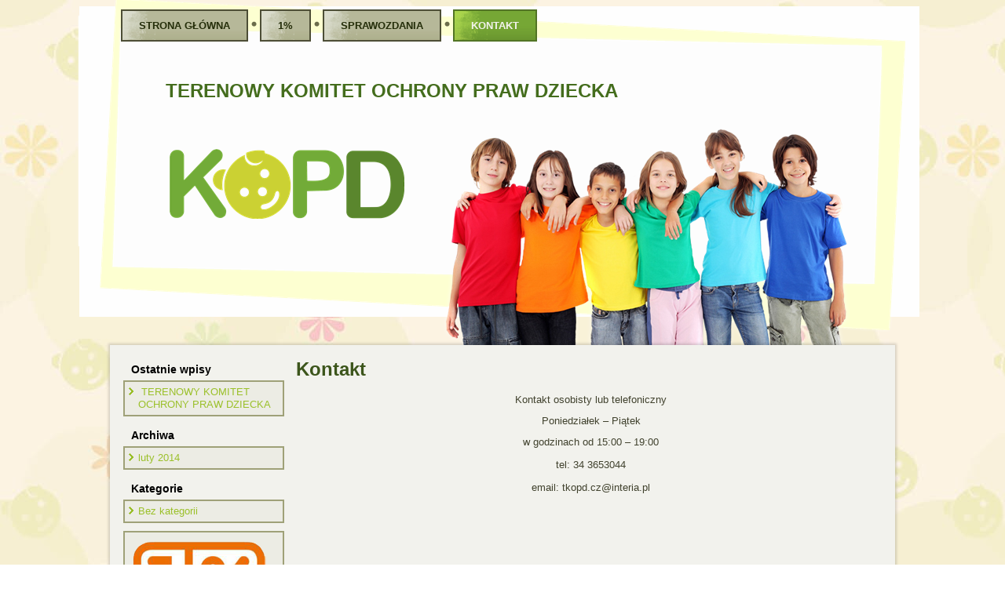

--- FILE ---
content_type: text/html; charset=UTF-8
request_url: http://kopd.czest.pl/kontakt/
body_size: 5214
content:
<!DOCTYPE html>
<html lang="pl-PL">
<head>
<meta charset="UTF-8" />
<title>Kontakt | TERENOWY  KOMITET  OCHRONY  PRAW  DZIECKA</title>
<!-- Created by Artisteer v4.0.0.58475 -->
<meta name="viewport" content="initial-scale = 1.0, maximum-scale = 1.0, user-scalable = no, width = device-width">
<!--[if lt IE 9]><script src="http://html5shiv.googlecode.com/svn/trunk/html5.js"></script><![endif]-->

<link rel="stylesheet" href="http://kopd.czest.pl/wp-content/themes/kopd003/style.css" media="screen" />
<link rel="pingback" href="http://kopd.czest.pl/xmlrpc.php" />
<meta name='robots' content='max-image-preview:large' />
<link rel="alternate" type="application/rss+xml" title="TERENOWY  KOMITET  OCHRONY  PRAW  DZIECKA &raquo; Kanał z wpisami" href="http://kopd.czest.pl/feed/" />
<link rel="alternate" type="application/rss+xml" title="TERENOWY  KOMITET  OCHRONY  PRAW  DZIECKA &raquo; Kanał z komentarzami" href="http://kopd.czest.pl/comments/feed/" />
<script type="text/javascript">
window._wpemojiSettings = {"baseUrl":"https:\/\/s.w.org\/images\/core\/emoji\/14.0.0\/72x72\/","ext":".png","svgUrl":"https:\/\/s.w.org\/images\/core\/emoji\/14.0.0\/svg\/","svgExt":".svg","source":{"concatemoji":"http:\/\/kopd.czest.pl\/wp-includes\/js\/wp-emoji-release.min.js?ver=6.2.8"}};
/*! This file is auto-generated */
!function(e,a,t){var n,r,o,i=a.createElement("canvas"),p=i.getContext&&i.getContext("2d");function s(e,t){p.clearRect(0,0,i.width,i.height),p.fillText(e,0,0);e=i.toDataURL();return p.clearRect(0,0,i.width,i.height),p.fillText(t,0,0),e===i.toDataURL()}function c(e){var t=a.createElement("script");t.src=e,t.defer=t.type="text/javascript",a.getElementsByTagName("head")[0].appendChild(t)}for(o=Array("flag","emoji"),t.supports={everything:!0,everythingExceptFlag:!0},r=0;r<o.length;r++)t.supports[o[r]]=function(e){if(p&&p.fillText)switch(p.textBaseline="top",p.font="600 32px Arial",e){case"flag":return s("\ud83c\udff3\ufe0f\u200d\u26a7\ufe0f","\ud83c\udff3\ufe0f\u200b\u26a7\ufe0f")?!1:!s("\ud83c\uddfa\ud83c\uddf3","\ud83c\uddfa\u200b\ud83c\uddf3")&&!s("\ud83c\udff4\udb40\udc67\udb40\udc62\udb40\udc65\udb40\udc6e\udb40\udc67\udb40\udc7f","\ud83c\udff4\u200b\udb40\udc67\u200b\udb40\udc62\u200b\udb40\udc65\u200b\udb40\udc6e\u200b\udb40\udc67\u200b\udb40\udc7f");case"emoji":return!s("\ud83e\udef1\ud83c\udffb\u200d\ud83e\udef2\ud83c\udfff","\ud83e\udef1\ud83c\udffb\u200b\ud83e\udef2\ud83c\udfff")}return!1}(o[r]),t.supports.everything=t.supports.everything&&t.supports[o[r]],"flag"!==o[r]&&(t.supports.everythingExceptFlag=t.supports.everythingExceptFlag&&t.supports[o[r]]);t.supports.everythingExceptFlag=t.supports.everythingExceptFlag&&!t.supports.flag,t.DOMReady=!1,t.readyCallback=function(){t.DOMReady=!0},t.supports.everything||(n=function(){t.readyCallback()},a.addEventListener?(a.addEventListener("DOMContentLoaded",n,!1),e.addEventListener("load",n,!1)):(e.attachEvent("onload",n),a.attachEvent("onreadystatechange",function(){"complete"===a.readyState&&t.readyCallback()})),(e=t.source||{}).concatemoji?c(e.concatemoji):e.wpemoji&&e.twemoji&&(c(e.twemoji),c(e.wpemoji)))}(window,document,window._wpemojiSettings);
</script>
<style type="text/css">
img.wp-smiley,
img.emoji {
	display: inline !important;
	border: none !important;
	box-shadow: none !important;
	height: 1em !important;
	width: 1em !important;
	margin: 0 0.07em !important;
	vertical-align: -0.1em !important;
	background: none !important;
	padding: 0 !important;
}
</style>
	<link rel='stylesheet' id='wp-block-library-css' href='http://kopd.czest.pl/wp-includes/css/dist/block-library/style.min.css?ver=6.2.8' type='text/css' media='all' />
<link rel='stylesheet' id='classic-theme-styles-css' href='http://kopd.czest.pl/wp-includes/css/classic-themes.min.css?ver=6.2.8' type='text/css' media='all' />
<style id='global-styles-inline-css' type='text/css'>
body{--wp--preset--color--black: #000000;--wp--preset--color--cyan-bluish-gray: #abb8c3;--wp--preset--color--white: #ffffff;--wp--preset--color--pale-pink: #f78da7;--wp--preset--color--vivid-red: #cf2e2e;--wp--preset--color--luminous-vivid-orange: #ff6900;--wp--preset--color--luminous-vivid-amber: #fcb900;--wp--preset--color--light-green-cyan: #7bdcb5;--wp--preset--color--vivid-green-cyan: #00d084;--wp--preset--color--pale-cyan-blue: #8ed1fc;--wp--preset--color--vivid-cyan-blue: #0693e3;--wp--preset--color--vivid-purple: #9b51e0;--wp--preset--gradient--vivid-cyan-blue-to-vivid-purple: linear-gradient(135deg,rgba(6,147,227,1) 0%,rgb(155,81,224) 100%);--wp--preset--gradient--light-green-cyan-to-vivid-green-cyan: linear-gradient(135deg,rgb(122,220,180) 0%,rgb(0,208,130) 100%);--wp--preset--gradient--luminous-vivid-amber-to-luminous-vivid-orange: linear-gradient(135deg,rgba(252,185,0,1) 0%,rgba(255,105,0,1) 100%);--wp--preset--gradient--luminous-vivid-orange-to-vivid-red: linear-gradient(135deg,rgba(255,105,0,1) 0%,rgb(207,46,46) 100%);--wp--preset--gradient--very-light-gray-to-cyan-bluish-gray: linear-gradient(135deg,rgb(238,238,238) 0%,rgb(169,184,195) 100%);--wp--preset--gradient--cool-to-warm-spectrum: linear-gradient(135deg,rgb(74,234,220) 0%,rgb(151,120,209) 20%,rgb(207,42,186) 40%,rgb(238,44,130) 60%,rgb(251,105,98) 80%,rgb(254,248,76) 100%);--wp--preset--gradient--blush-light-purple: linear-gradient(135deg,rgb(255,206,236) 0%,rgb(152,150,240) 100%);--wp--preset--gradient--blush-bordeaux: linear-gradient(135deg,rgb(254,205,165) 0%,rgb(254,45,45) 50%,rgb(107,0,62) 100%);--wp--preset--gradient--luminous-dusk: linear-gradient(135deg,rgb(255,203,112) 0%,rgb(199,81,192) 50%,rgb(65,88,208) 100%);--wp--preset--gradient--pale-ocean: linear-gradient(135deg,rgb(255,245,203) 0%,rgb(182,227,212) 50%,rgb(51,167,181) 100%);--wp--preset--gradient--electric-grass: linear-gradient(135deg,rgb(202,248,128) 0%,rgb(113,206,126) 100%);--wp--preset--gradient--midnight: linear-gradient(135deg,rgb(2,3,129) 0%,rgb(40,116,252) 100%);--wp--preset--duotone--dark-grayscale: url('#wp-duotone-dark-grayscale');--wp--preset--duotone--grayscale: url('#wp-duotone-grayscale');--wp--preset--duotone--purple-yellow: url('#wp-duotone-purple-yellow');--wp--preset--duotone--blue-red: url('#wp-duotone-blue-red');--wp--preset--duotone--midnight: url('#wp-duotone-midnight');--wp--preset--duotone--magenta-yellow: url('#wp-duotone-magenta-yellow');--wp--preset--duotone--purple-green: url('#wp-duotone-purple-green');--wp--preset--duotone--blue-orange: url('#wp-duotone-blue-orange');--wp--preset--font-size--small: 13px;--wp--preset--font-size--medium: 20px;--wp--preset--font-size--large: 36px;--wp--preset--font-size--x-large: 42px;--wp--preset--spacing--20: 0.44rem;--wp--preset--spacing--30: 0.67rem;--wp--preset--spacing--40: 1rem;--wp--preset--spacing--50: 1.5rem;--wp--preset--spacing--60: 2.25rem;--wp--preset--spacing--70: 3.38rem;--wp--preset--spacing--80: 5.06rem;--wp--preset--shadow--natural: 6px 6px 9px rgba(0, 0, 0, 0.2);--wp--preset--shadow--deep: 12px 12px 50px rgba(0, 0, 0, 0.4);--wp--preset--shadow--sharp: 6px 6px 0px rgba(0, 0, 0, 0.2);--wp--preset--shadow--outlined: 6px 6px 0px -3px rgba(255, 255, 255, 1), 6px 6px rgba(0, 0, 0, 1);--wp--preset--shadow--crisp: 6px 6px 0px rgba(0, 0, 0, 1);}:where(.is-layout-flex){gap: 0.5em;}body .is-layout-flow > .alignleft{float: left;margin-inline-start: 0;margin-inline-end: 2em;}body .is-layout-flow > .alignright{float: right;margin-inline-start: 2em;margin-inline-end: 0;}body .is-layout-flow > .aligncenter{margin-left: auto !important;margin-right: auto !important;}body .is-layout-constrained > .alignleft{float: left;margin-inline-start: 0;margin-inline-end: 2em;}body .is-layout-constrained > .alignright{float: right;margin-inline-start: 2em;margin-inline-end: 0;}body .is-layout-constrained > .aligncenter{margin-left: auto !important;margin-right: auto !important;}body .is-layout-constrained > :where(:not(.alignleft):not(.alignright):not(.alignfull)){max-width: var(--wp--style--global--content-size);margin-left: auto !important;margin-right: auto !important;}body .is-layout-constrained > .alignwide{max-width: var(--wp--style--global--wide-size);}body .is-layout-flex{display: flex;}body .is-layout-flex{flex-wrap: wrap;align-items: center;}body .is-layout-flex > *{margin: 0;}:where(.wp-block-columns.is-layout-flex){gap: 2em;}.has-black-color{color: var(--wp--preset--color--black) !important;}.has-cyan-bluish-gray-color{color: var(--wp--preset--color--cyan-bluish-gray) !important;}.has-white-color{color: var(--wp--preset--color--white) !important;}.has-pale-pink-color{color: var(--wp--preset--color--pale-pink) !important;}.has-vivid-red-color{color: var(--wp--preset--color--vivid-red) !important;}.has-luminous-vivid-orange-color{color: var(--wp--preset--color--luminous-vivid-orange) !important;}.has-luminous-vivid-amber-color{color: var(--wp--preset--color--luminous-vivid-amber) !important;}.has-light-green-cyan-color{color: var(--wp--preset--color--light-green-cyan) !important;}.has-vivid-green-cyan-color{color: var(--wp--preset--color--vivid-green-cyan) !important;}.has-pale-cyan-blue-color{color: var(--wp--preset--color--pale-cyan-blue) !important;}.has-vivid-cyan-blue-color{color: var(--wp--preset--color--vivid-cyan-blue) !important;}.has-vivid-purple-color{color: var(--wp--preset--color--vivid-purple) !important;}.has-black-background-color{background-color: var(--wp--preset--color--black) !important;}.has-cyan-bluish-gray-background-color{background-color: var(--wp--preset--color--cyan-bluish-gray) !important;}.has-white-background-color{background-color: var(--wp--preset--color--white) !important;}.has-pale-pink-background-color{background-color: var(--wp--preset--color--pale-pink) !important;}.has-vivid-red-background-color{background-color: var(--wp--preset--color--vivid-red) !important;}.has-luminous-vivid-orange-background-color{background-color: var(--wp--preset--color--luminous-vivid-orange) !important;}.has-luminous-vivid-amber-background-color{background-color: var(--wp--preset--color--luminous-vivid-amber) !important;}.has-light-green-cyan-background-color{background-color: var(--wp--preset--color--light-green-cyan) !important;}.has-vivid-green-cyan-background-color{background-color: var(--wp--preset--color--vivid-green-cyan) !important;}.has-pale-cyan-blue-background-color{background-color: var(--wp--preset--color--pale-cyan-blue) !important;}.has-vivid-cyan-blue-background-color{background-color: var(--wp--preset--color--vivid-cyan-blue) !important;}.has-vivid-purple-background-color{background-color: var(--wp--preset--color--vivid-purple) !important;}.has-black-border-color{border-color: var(--wp--preset--color--black) !important;}.has-cyan-bluish-gray-border-color{border-color: var(--wp--preset--color--cyan-bluish-gray) !important;}.has-white-border-color{border-color: var(--wp--preset--color--white) !important;}.has-pale-pink-border-color{border-color: var(--wp--preset--color--pale-pink) !important;}.has-vivid-red-border-color{border-color: var(--wp--preset--color--vivid-red) !important;}.has-luminous-vivid-orange-border-color{border-color: var(--wp--preset--color--luminous-vivid-orange) !important;}.has-luminous-vivid-amber-border-color{border-color: var(--wp--preset--color--luminous-vivid-amber) !important;}.has-light-green-cyan-border-color{border-color: var(--wp--preset--color--light-green-cyan) !important;}.has-vivid-green-cyan-border-color{border-color: var(--wp--preset--color--vivid-green-cyan) !important;}.has-pale-cyan-blue-border-color{border-color: var(--wp--preset--color--pale-cyan-blue) !important;}.has-vivid-cyan-blue-border-color{border-color: var(--wp--preset--color--vivid-cyan-blue) !important;}.has-vivid-purple-border-color{border-color: var(--wp--preset--color--vivid-purple) !important;}.has-vivid-cyan-blue-to-vivid-purple-gradient-background{background: var(--wp--preset--gradient--vivid-cyan-blue-to-vivid-purple) !important;}.has-light-green-cyan-to-vivid-green-cyan-gradient-background{background: var(--wp--preset--gradient--light-green-cyan-to-vivid-green-cyan) !important;}.has-luminous-vivid-amber-to-luminous-vivid-orange-gradient-background{background: var(--wp--preset--gradient--luminous-vivid-amber-to-luminous-vivid-orange) !important;}.has-luminous-vivid-orange-to-vivid-red-gradient-background{background: var(--wp--preset--gradient--luminous-vivid-orange-to-vivid-red) !important;}.has-very-light-gray-to-cyan-bluish-gray-gradient-background{background: var(--wp--preset--gradient--very-light-gray-to-cyan-bluish-gray) !important;}.has-cool-to-warm-spectrum-gradient-background{background: var(--wp--preset--gradient--cool-to-warm-spectrum) !important;}.has-blush-light-purple-gradient-background{background: var(--wp--preset--gradient--blush-light-purple) !important;}.has-blush-bordeaux-gradient-background{background: var(--wp--preset--gradient--blush-bordeaux) !important;}.has-luminous-dusk-gradient-background{background: var(--wp--preset--gradient--luminous-dusk) !important;}.has-pale-ocean-gradient-background{background: var(--wp--preset--gradient--pale-ocean) !important;}.has-electric-grass-gradient-background{background: var(--wp--preset--gradient--electric-grass) !important;}.has-midnight-gradient-background{background: var(--wp--preset--gradient--midnight) !important;}.has-small-font-size{font-size: var(--wp--preset--font-size--small) !important;}.has-medium-font-size{font-size: var(--wp--preset--font-size--medium) !important;}.has-large-font-size{font-size: var(--wp--preset--font-size--large) !important;}.has-x-large-font-size{font-size: var(--wp--preset--font-size--x-large) !important;}
.wp-block-navigation a:where(:not(.wp-element-button)){color: inherit;}
:where(.wp-block-columns.is-layout-flex){gap: 2em;}
.wp-block-pullquote{font-size: 1.5em;line-height: 1.6;}
</style>
<!--[if lte IE 7]>
<link rel='stylesheet' id='style.ie7.css-css' href='http://kopd.czest.pl/wp-content/themes/kopd003/style.ie7.css?ver=6.2.8' type='text/css' media='screen' />
<![endif]-->
<link rel='stylesheet' id='style.responsive.css-css' href='http://kopd.czest.pl/wp-content/themes/kopd003/style.responsive.css?ver=6.2.8' type='text/css' media='all' />
<script type='text/javascript' src='http://kopd.czest.pl/wp-content/themes/kopd003/jquery.js?ver=6.2.8' id='jquery-js'></script>
<script type='text/javascript' src='http://kopd.czest.pl/wp-content/themes/kopd003/script.js?ver=6.2.8' id='script.js-js'></script>
<script type='text/javascript' src='http://kopd.czest.pl/wp-content/themes/kopd003/script.responsive.js?ver=6.2.8' id='script.responsive.js-js'></script>
<link rel="https://api.w.org/" href="http://kopd.czest.pl/wp-json/" /><link rel="alternate" type="application/json" href="http://kopd.czest.pl/wp-json/wp/v2/pages/12" /><link rel="EditURI" type="application/rsd+xml" title="RSD" href="http://kopd.czest.pl/xmlrpc.php?rsd" />
<link rel="wlwmanifest" type="application/wlwmanifest+xml" href="http://kopd.czest.pl/wp-includes/wlwmanifest.xml" />
<link rel="canonical" href="http://kopd.czest.pl/kontakt/" />
<link rel='shortlink' href='http://kopd.czest.pl/?p=12' />
<link rel="alternate" type="application/json+oembed" href="http://kopd.czest.pl/wp-json/oembed/1.0/embed?url=http%3A%2F%2Fkopd.czest.pl%2Fkontakt%2F" />
<link rel="alternate" type="text/xml+oembed" href="http://kopd.czest.pl/wp-json/oembed/1.0/embed?url=http%3A%2F%2Fkopd.czest.pl%2Fkontakt%2F&#038;format=xml" />
<link rel="shortcut icon" href="http://kopd.czest.pl/wp-content/themes/kopd003/favicon.ico" /></head>
<body class="page-template-default page page-id-12">

<div id="art-main">

<header class="clearfix art-header">


    <div class="art-shapes">
		<div class="art-headline" data-left="28.57%">
    <a href="http://kopd.czest.pl/">TERENOWY  KOMITET  OCHRONY  PRAW  DZIECKA</a>
</div>

<div class="art-object1918460934" data-left="0%"></div>
<div class="art-object1078911745" data-left="0%"></div>
<div class="art-object489753129" data-left="0%"></div>
<div class="art-object1752147426" data-left="45%"></div>
<div class="art-object0" data-left="92.86%"></div>
<div class="art-object1539305113" data-left="11.06%"></div>

            </div>

<nav class="art-nav clearfix">
    
<ul class="art-hmenu">
	<li class="menu-item-home"><a href="http://kopd.czest.pl" title="Strona główna">Strona główna</a>
	</li>
	<li class="menu-item-6"><a href="http://kopd.czest.pl/1-2/" title="1%">1%</a>
	</li>
	<li class="menu-item-22"><a href="http://kopd.czest.pl/sprawozdania/" title="Sprawozdania">Sprawozdania</a>
	</li>
	<li class="menu-item-12 active"><a class="active" href="http://kopd.czest.pl/kontakt/" title="Kontakt">Kontakt</a>
	</li>
</ul>
 
    </nav>

                    
</header>

<div class="art-sheet clearfix">
            <div class="art-layout-wrapper clearfix">
                <div class="art-content-layout">
                    <div class="art-content-layout-row">
                        
<div class="art-layout-cell art-sidebar1 clearfix">
<div  id="recent-posts-2" class="art-block widget widget_recent_entries  clearfix">
        <div class="art-blockheader">
            <div class="t">Ostatnie wpisy</div>
        </div><div class="art-blockcontent">
		
		
		<ul>
											<li>
					<a href="http://kopd.czest.pl/witaj-swiecie/">TERENOWY  KOMITET  OCHRONY  PRAW  DZIECKA</a>
									</li>
					</ul>

		</div>
</div><div  id="archives-2" class="art-block widget widget_archive  clearfix">
        <div class="art-blockheader">
            <div class="t">Archiwa</div>
        </div><div class="art-blockcontent">
			<ul>
					<li><a href='http://kopd.czest.pl/2014/02/'>luty 2014</a></li>
			</ul>

			</div>
</div><div  id="categories-2" class="art-block widget widget_categories  clearfix">
        <div class="art-blockheader">
            <div class="t">Kategorie</div>
        </div><div class="art-blockcontent">
			<ul>
					<li class="cat-item cat-item-1"><a href="http://kopd.czest.pl/category/bez-kategorii/">Bez kategorii</a>
</li>
			</ul>

			</div>
</div><div  id="text-2" class="art-block widget widget_text  clearfix">
        <div class="art-blockcontent">			<div class="textwidget"><a href="http://kopd.czest.pl/1-2/"><img src="http://kopd.czest.pl/wp-content/uploads/2014/02/1procent.png" alt="1procent" width="180" height="121" class="alignnone size-full wp-image-17" /></a></div>
		</div>
</div>


                        </div>                        <div class="art-layout-cell art-content clearfix">
							<article id="post-12"  class="art-post art-article  post-12 page type-page status-publish hentry">
                                <h1 class="art-postheader">Kontakt</h1>                                                                <div class="art-postcontent clearfix"><p style="text-align: center;">
<p style="text-align: center;">
<p style="text-align: center;">
<p style="text-align: center;">Kontakt osobisty lub telefoniczny</p>
<p style="text-align: center;">Poniedziałek &#8211; Piątek</p>
<p style="text-align: center;">w godzinach od 15:00 &#8211; 19:00</p>
<p style="text-align: center;"><span style="line-height: 1.5em;">tel: 34 3653044</span></p>
<p style="text-align: center;">email: tkopd.cz@interia.pl</p>
</div>
                                                </article>
	
			

                        </div>
                    </div>
                </div>
            </div><footer class="art-footer clearfix">

</footer>

    </div>
</div>



<div id="wp-footer">
	<script type='text/javascript' src='http://kopd.czest.pl/wp-includes/js/comment-reply.min.js?ver=6.2.8' id='comment-reply-js'></script>
	<!-- 46 queries. 0,277 seconds. -->
</div>
</body>
</html>



<!-- Page cached by LiteSpeed Cache 6.4.1 on 2026-01-19 15:51:15 -->

--- FILE ---
content_type: text/css
request_url: http://kopd.czest.pl/wp-content/themes/kopd003/style.css
body_size: 8415
content:
/*
Theme Name: kopd003
Theme URI: 
Description: Terenowy Komitet Ochrony Praw Dziecka
Version: 3.0
Author: K&amp;S
Author URI: 
Tags: fixed-width, left-sidebar, two-columns, valid HTML5, valid XHTML, widgets
*/

/* Created by Artisteer v4.0.0.58475 */

#art-main
{
   background: #FFFFFF url('images/page.jpeg') scroll;
   margin:0 auto;
   font-size: 13px;
   font-family: Verdana, Geneva, Arial, Helvetica, Sans-Serif;
   position: relative;
   width: 100%;
   min-height: 100%;
   left: 0;
   top: 0;
   cursor:default;
   overflow:hidden;
}
table, ul.art-hmenu
{
   font-size: 13px;
   font-family: Verdana, Geneva, Arial, Helvetica, Sans-Serif;
}

h1, h2, h3, h4, h5, h6, p, a, ul, ol, li
{
   margin: 0;
   padding: 0;
}

/* Reset buttons border. It's important for input and button tags. 
 * border-collapse should be separate for shadow in IE. 
 */
.art-button
{
   border-collapse: separate;
   -webkit-background-origin: border !important;
   -moz-background-origin: border !important;
   background-origin: border-box !important;
   background: #A7D171;
   background: linear-gradient(top, #BFDD97 0, #8DC346 100%) no-repeat;
   background: -webkit-linear-gradient(top, #BFDD97 0, #8DC346 100%) no-repeat;
   background: -moz-linear-gradient(top, #BFDD97 0, #8DC346 100%) no-repeat;
   background: -o-linear-gradient(top, #BFDD97 0, #8DC346 100%) no-repeat;
   background: -ms-linear-gradient(top, #BFDD97 0, #8DC346 100%) no-repeat;
   background: linear-gradient(top, #BFDD97 0, #8DC346 100%) no-repeat;
   -svg-background: linear-gradient(top, #BFDD97 0, #8DC346 100%) no-repeat;
   -webkit-border-radius:3px;
   -moz-border-radius:3px;
   border-radius:3px;
   -webkit-box-shadow:1px 1px 2px 1px rgba(0, 0, 0, 0.15);
   -moz-box-shadow:1px 1px 2px 1px rgba(0, 0, 0, 0.15);
   box-shadow:1px 1px 2px 1px rgba(0, 0, 0, 0.15);
   border:1px solid #709E33;
   padding:0 10px;
   margin:0 auto;
   height:25px;
}

.art-postcontent,
.art-postheadericons,
.art-postfootericons,
.art-blockcontent,
ul.art-vmenu a 
{
   text-align: left;
}

.art-postcontent,
.art-postcontent li,
.art-postcontent table,
.art-postcontent a,
.art-postcontent a:link,
.art-postcontent a:visited,
.art-postcontent a.visited,
.art-postcontent a:hover,
.art-postcontent a.hovered
{
   font-family: Verdana, Geneva, Arial, Helvetica, Sans-Serif;
}

.art-postcontent p
{
   margin: 12px 0;
}

.art-postcontent h1, .art-postcontent h1 a, .art-postcontent h1 a:link, .art-postcontent h1 a:visited, .art-postcontent h1 a:hover,
.art-postcontent h2, .art-postcontent h2 a, .art-postcontent h2 a:link, .art-postcontent h2 a:visited, .art-postcontent h2 a:hover,
.art-postcontent h3, .art-postcontent h3 a, .art-postcontent h3 a:link, .art-postcontent h3 a:visited, .art-postcontent h3 a:hover,
.art-postcontent h4, .art-postcontent h4 a, .art-postcontent h4 a:link, .art-postcontent h4 a:visited, .art-postcontent h4 a:hover,
.art-postcontent h5, .art-postcontent h5 a, .art-postcontent h5 a:link, .art-postcontent h5 a:visited, .art-postcontent h5 a:hover,
.art-postcontent h6, .art-postcontent h6 a, .art-postcontent h6 a:link, .art-postcontent h6 a:visited, .art-postcontent h6 a:hover,
.art-blockheader .t, .art-blockheader .t a, .art-blockheader .t a:link, .art-blockheader .t a:visited, .art-blockheader .t a:hover,
.art-vmenublockheader .t, .art-vmenublockheader .t a, .art-vmenublockheader .t a:link, .art-vmenublockheader .t a:visited, .art-vmenublockheader .t a:hover,
.art-headline, .art-headline a, .art-headline a:link, .art-headline a:visited, .art-headline a:hover,
.art-slogan, .art-slogan a, .art-slogan a:link, .art-slogan a:visited, .art-slogan a:hover,
.art-postheader, .art-postheader a, .art-postheader a:link, .art-postheader a:visited, .art-postheader a:hover
{
   font-size: 32px;
   font-family: 'Trebuchet MS', Arial, Helvetica, Sans-Serif;
   font-weight: bold;
   font-style: normal;
   text-decoration: none;
}

.art-postcontent a, .art-postcontent a:link
{
   font-family: Verdana, Geneva, Arial, Helvetica, Sans-Serif;
   text-decoration: none;
   color: #9EC52B;
}

.art-postcontent a:visited, .art-postcontent a.visited
{
   font-family: Verdana, Geneva, Arial, Helvetica, Sans-Serif;
   text-decoration: none;
   color: #9EC52B;
}

.art-postcontent  a:hover, .art-postcontent a.hover
{
   font-family: Verdana, Geneva, Arial, Helvetica, Sans-Serif;
   text-decoration: underline;
   color: #44601F;
}

.art-postcontent h1
{
   color: #9EC52B;
   margin-top: 21px;
   margin-bottom: 21px;
   font-size: 32px;
   font-family: 'Trebuchet MS', Arial, Helvetica, Sans-Serif;
}

.art-blockcontent h1
{
   margin-top: 21px;
   margin-bottom: 21px;
   font-size: 32px;
   font-family: 'Trebuchet MS', Arial, Helvetica, Sans-Serif;
}

.art-postcontent h1 a, .art-postcontent h1 a:link, .art-postcontent h1 a:hover, .art-postcontent h1 a:visited, .art-blockcontent h1 a, .art-blockcontent h1 a:link, .art-blockcontent h1 a:hover, .art-blockcontent h1 a:visited 
{
   font-size: 32px;
   font-family: 'Trebuchet MS', Arial, Helvetica, Sans-Serif;
}

.art-postcontent h2
{
   color: #8B8D62;
   margin-top: 19px;
   margin-bottom: 19px;
   font-size: 24px;
   font-family: 'Trebuchet MS', Arial, Helvetica, Sans-Serif;
}

.art-blockcontent h2
{
   margin-top: 19px;
   margin-bottom: 19px;
   font-size: 24px;
   font-family: 'Trebuchet MS', Arial, Helvetica, Sans-Serif;
}

.art-postcontent h2 a, .art-postcontent h2 a:link, .art-postcontent h2 a:hover, .art-postcontent h2 a:visited, .art-blockcontent h2 a, .art-blockcontent h2 a:link, .art-blockcontent h2 a:hover, .art-blockcontent h2 a:visited 
{
   font-size: 24px;
   font-family: 'Trebuchet MS', Arial, Helvetica, Sans-Serif;
}

.art-postcontent h3
{
   color: #8B8D62;
   margin-top: 19px;
   margin-bottom: 19px;
   font-size: 19px;
   font-family: 'Trebuchet MS', Arial, Helvetica, Sans-Serif;
}

.art-blockcontent h3
{
   margin-top: 19px;
   margin-bottom: 19px;
   font-size: 19px;
   font-family: 'Trebuchet MS', Arial, Helvetica, Sans-Serif;
}

.art-postcontent h3 a, .art-postcontent h3 a:link, .art-postcontent h3 a:hover, .art-postcontent h3 a:visited, .art-blockcontent h3 a, .art-blockcontent h3 a:link, .art-blockcontent h3 a:hover, .art-blockcontent h3 a:visited 
{
   font-size: 19px;
   font-family: 'Trebuchet MS', Arial, Helvetica, Sans-Serif;
}

.art-postcontent h4
{
   color: #6E6F4D;
   margin: 12px 0;
   font-size: 16px;
   font-family: 'Trebuchet MS', Arial, Helvetica, Sans-Serif;
   text-align: center;
}

.art-blockcontent h4
{
   margin: 12px 0;
   font-size: 16px;
   font-family: 'Trebuchet MS', Arial, Helvetica, Sans-Serif;
   text-align: center;
}

.art-postcontent h4 a, .art-postcontent h4 a:link, .art-postcontent h4 a:hover, .art-postcontent h4 a:visited, .art-blockcontent h4 a, .art-blockcontent h4 a:link, .art-blockcontent h4 a:hover, .art-blockcontent h4 a:visited 
{
   font-size: 16px;
   font-family: 'Trebuchet MS', Arial, Helvetica, Sans-Serif;
   text-align: center;
}

.art-postcontent h5
{
   color: #6E6F4D;
   margin-top: 26px;
   margin-bottom: 26px;
   font-size: 13px;
   font-family: 'Trebuchet MS', Arial, Helvetica, Sans-Serif;
}

.art-blockcontent h5
{
   margin-top: 26px;
   margin-bottom: 26px;
   font-size: 13px;
   font-family: 'Trebuchet MS', Arial, Helvetica, Sans-Serif;
}

.art-postcontent h5 a, .art-postcontent h5 a:link, .art-postcontent h5 a:hover, .art-postcontent h5 a:visited, .art-blockcontent h5 a, .art-blockcontent h5 a:link, .art-blockcontent h5 a:hover, .art-blockcontent h5 a:visited 
{
   font-size: 13px;
   font-family: 'Trebuchet MS', Arial, Helvetica, Sans-Serif;
}

.art-postcontent h6
{
   color: #B8BA9C;
   margin-top: 35px;
   margin-bottom: 35px;
   font-size: 11px;
   font-family: 'Trebuchet MS', Arial, Helvetica, Sans-Serif;
}

.art-blockcontent h6
{
   margin-top: 35px;
   margin-bottom: 35px;
   font-size: 11px;
   font-family: 'Trebuchet MS', Arial, Helvetica, Sans-Serif;
}

.art-postcontent h6 a, .art-postcontent h6 a:link, .art-postcontent h6 a:hover, .art-postcontent h6 a:visited, .art-blockcontent h6 a, .art-blockcontent h6 a:link, .art-blockcontent h6 a:hover, .art-blockcontent h6 a:visited 
{
   font-size: 11px;
   font-family: 'Trebuchet MS', Arial, Helvetica, Sans-Serif;
}

header, footer, article, nav, #art-hmenu-bg, .art-sheet, .art-hmenu a, .art-vmenu a, .art-slidenavigator > a, .art-checkbox:before, .art-radiobutton:before
{
   -webkit-background-origin: border !important;
   -moz-background-origin: border !important;
   background-origin: border-box !important;
}

header, footer, article, nav, #art-hmenu-bg, .art-sheet, .art-slidenavigator > a, .art-checkbox:before, .art-radiobutton:before
{
   display: block;
   -webkit-box-sizing: border-box;
   -moz-box-sizing: border-box;
   box-sizing: border-box;
}

ul
{
   list-style-type: none;
}

ol
{
   list-style-position: inside;
}

html, body
{
   height: 100%;
}

body
{
   padding: 0;
   margin:0;
   min-width: 1000px;
   color: #41422E;
}

.clearfix:before, .clearfix:after {
   content: "";
   display: table;
}

.clearfix:after {
   clear: both;
}

.cleared {
   font: 0/0 serif;
   clear: both;
}

form
{
   padding: 0 !important;
   margin: 0 !important;
}

table.position
{
   position: relative;
   width: 100%;
   table-layout: fixed;
}

li h1, .art-postcontent li h1, .art-blockcontent li h1 
{
   margin:1px;
} 
li h2, .art-postcontent li h2, .art-blockcontent li h2 
{
   margin:1px;
} 
li h3, .art-postcontent li h3, .art-blockcontent li h3 
{
   margin:1px;
} 
li h4, .art-postcontent li h4, .art-blockcontent li h4 
{
   margin:1px;
} 
li h5, .art-postcontent li h5, .art-blockcontent li h5 
{
   margin:1px;
} 
li h6, .art-postcontent li h6, .art-blockcontent li h6 
{
   margin:1px;
} 
li p, .art-postcontent li p, .art-blockcontent li p 
{
   margin:1px;
}


.art-shapes
{
   position: absolute;
   top: 0;
   right: 0;
   bottom: 0;
   left: 0;
   overflow: hidden;
   z-index: 0;
}

.art-slider-inner {
   position: relative;
   overflow: hidden;
   width: 100%;
   height: 100%;
}

.art-slidenavigator > a {
   display: inline-block;
   vertical-align: middle;
   outline-style: none;
   font-size: 1px;
}

.art-slidenavigator > a:last-child {
   margin-right: 0 !important;
}

.art-object1918460934
{
    display: block;
    left: 0%;
    margin-left: -43px;
    position: absolute;
    top: 17px;
    width: 984px;
    height: 300px;
    background-image: url('images/object1918460934.png');
    background-position: 0 0;
    background-repeat: no-repeat;
    z-index: 3;
}
.art-object1078911745
{
    display: block;
    left: 0%;
    margin-left: -39px;
    position: absolute;
    top: 8px;
    width: 1070px;
    height: 396px;
    background-image: url('images/object1078911745.png');
    background-position: 0 0;
    background-repeat: no-repeat;
    z-index: 4;
}
.art-object489753129
{
    display: block;
    left: 0%;
    margin-left: -16px;
    position: absolute;
    top: -5px;
    width: 1032px;
    height: 429px;
    background-image: url('images/object489753129.png');
    background-position: 0 0;
    background-repeat: no-repeat;
    z-index: 5;
}
.art-object1752147426
{
    display: block;
    left: 45%;
    margin-left: -444px;
    position: absolute;
    top: 33px;
    width: 986px;
    height: 332px;
    background-image: url('images/object1752147426.png');
    background-position: 0 0;
    background-repeat: no-repeat;
    z-index: 6;
}
.art-object0
{
    display: block;
    left: 92.86%;
    margin-left: -506px;
    position: absolute;
    top: 149px;
    width: 552px;
    height: 379px;
    background-image: url('images/object0.png');
    background-position: 0 0;
    background-repeat: no-repeat;
    z-index: 7;
}
.art-object1539305113
{
    display: block;
    left: 11.06%;
    margin-left: -33px;
    position: absolute;
    top: 190px;
    width: 299px;
    height: 89px;
    background-image: url('images/object1539305113.png');
    background-position: 0 0;
    background-repeat: no-repeat;
    z-index: 8;
}
.art-headline
{
  display: inline-block;
  position: absolute;
  min-width: 50px;
  top: 104px;
  left: 28.57%;
  line-height: 100%;
  margin-left: -211px !important;
  -webkit-transform: rotate(0deg);
  -moz-transform: rotate(0deg);
  -o-transform: rotate(0deg);
  -ms-transform: rotate(0deg);
  transform: rotate(0deg);
  z-index: 99;
}

.art-headline, 
.art-headline a, 
.art-headline a:link, 
.art-headline a:visited, 
.art-headline a:hover
{
font-size: 24px;
font-family: 'Trebuchet MS', Arial, Helvetica, Sans-Serif;
font-weight: bold;
font-style: normal;
text-decoration: none;
text-transform: uppercase;
  padding: 0;
  margin: 0;
  color: #446D1D !important;
  white-space: nowrap;
}






.art-header
{
   margin:0 auto;
   position:relative;
   height: 475px;
   background-image: url('images/header.png');
   background-position: center top;
   background-repeat: no-repeat;
}

.responsive .art-header 
{
   background-image: url('images/header.png');
   background-position: center center;
}

.art-header-inner{
   position: relative;
   width: 1000px;
   z-index: auto !important;
   margin: 0 auto;
}

.art-header>.widget 
{
   position:absolute;
   z-index:101;
}

.art-nav
{
   background: #3E3F2C;
   background: transparent;
   padding:12px 0;
   z-index: 100;
   font-size: 0;
   position: absolute;
   margin: 0;
   top:   0;
   width: 100%;
   text-align: left;
}

ul.art-hmenu a, ul.art-hmenu a:link, ul.art-hmenu a:visited, ul.art-hmenu a:hover 
{
   outline: none;
   position: relative;
   z-index: 11;
}

ul.art-hmenu, ul.art-hmenu ul
{
   display: block;
   margin: 0;
   padding: 0;
   border: 0;
   list-style-type: none;
}

ul.art-hmenu li
{
   position: relative;
   z-index: 5;
   display: block;
   float: left;
   background: none;
   margin: 0;
   padding: 0;
   border: 0;
}

ul.art-hmenu li:hover
{
   z-index: 10000;
   white-space: normal;
}

ul.art-hmenu:after, ul.art-hmenu ul:after
{
   content: ".";
   height: 0;
   display: block;
   visibility: hidden;
   overflow: hidden;
   clear: both;
}

ul.art-hmenu, ul.art-hmenu ul 
{
   min-height: 0;
}

ul.art-hmenu 
{
   display: inline-block;
   vertical-align: middle;
}

.art-nav:before 
{
   content:' ';
}

.desktop-nav.art-nav{
   width: 1000px;
   padding-left: 7px;
   padding-right: 7px;
}

.art-hmenu-extra1
{
   position: relative;
   display: block;
   float: left;
   width: auto;
   height: auto;
   background-position: center;
}

.art-hmenu-extra2
{
   position: relative;
   display: block;
   float: right;
   width: auto;
   height: auto;
   background-position: center;
}

.art-hmenu
{
   float: left;
}

.art-menuitemcontainer
{
   margin:0 auto;
}
ul.art-hmenu>li {
   margin-left: 15px;
}
ul.art-hmenu>li:first-child {
   margin-left: 7px;
}
ul.art-hmenu>li:last-child, ul.art-hmenu>li.last-child {
   margin-right: 7px;
}

ul.art-hmenu>li>a
{
   background: #B2B493 url('images/menuitem.png') scroll;
   background: linear-gradient(top, rgba(191, 193, 165, 0.19) 0, rgba(191, 193, 165, 0.19) 50%, rgba(191, 193, 165, 0.19) 60%, rgba(163, 165, 125, 0.11) 100%) no-repeat, url('images/menuitem.png'), linear-gradient(top, #BBBC9F 0, #BBBC9F 50%, #BBBC9F 60%, #A7A984 100%) no-repeat;
   background: -webkit-linear-gradient(top, rgba(191, 193, 165, 0.19) 0, rgba(191, 193, 165, 0.19) 50%, rgba(191, 193, 165, 0.19) 60%, rgba(163, 165, 125, 0.11) 100%) no-repeat, url('images/menuitem.png'), -webkit-linear-gradient(top, #BBBC9F 0, #BBBC9F 50%, #BBBC9F 60%, #A7A984 100%) no-repeat;
   background: -moz-linear-gradient(top, rgba(191, 193, 165, 0.19) 0, rgba(191, 193, 165, 0.19) 50%, rgba(191, 193, 165, 0.19) 60%, rgba(163, 165, 125, 0.11) 100%) no-repeat, url('images/menuitem.png'), -moz-linear-gradient(top, #BBBC9F 0, #BBBC9F 50%, #BBBC9F 60%, #A7A984 100%) no-repeat;
   background: -o-linear-gradient(top, rgba(191, 193, 165, 0.19) 0, rgba(191, 193, 165, 0.19) 50%, rgba(191, 193, 165, 0.19) 60%, rgba(163, 165, 125, 0.11) 100%) no-repeat, url('images/menuitem.png'), -o-linear-gradient(top, #BBBC9F 0, #BBBC9F 50%, #BBBC9F 60%, #A7A984 100%) no-repeat;
   background: -ms-linear-gradient(top, rgba(191, 193, 165, 0.19) 0, rgba(191, 193, 165, 0.19) 50%, rgba(191, 193, 165, 0.19) 60%, rgba(163, 165, 125, 0.11) 100%) no-repeat, url('images/menuitem.png'), -ms-linear-gradient(top, #BBBC9F 0, #BBBC9F 50%, #BBBC9F 60%, #A7A984 100%) no-repeat;
   background: linear-gradient(top, rgba(191, 193, 165, 0.19) 0, rgba(191, 193, 165, 0.19) 50%, rgba(191, 193, 165, 0.19) 60%, rgba(163, 165, 125, 0.11) 100%) no-repeat, url('images/menuitem.png'), linear-gradient(top, #BBBC9F 0, #BBBC9F 50%, #BBBC9F 60%, #A7A984 100%) no-repeat;
   -svg-background: linear-gradient(top, rgba(191, 193, 165, 0.19) 0, rgba(191, 193, 165, 0.19) 50%, rgba(191, 193, 165, 0.19) 60%, rgba(163, 165, 125, 0.11) 100%) no-repeat, url('images/menuitem.png'), linear-gradient(top, #BBBC9F 0, #BBBC9F 50%, #BBBC9F 60%, #A7A984 100%) no-repeat;
   border:2px solid #4D4E36;
   padding:0 21px;
   margin:0 auto;
   position: relative;
   display: block;
   height: 37px;
   cursor: pointer;
   text-decoration: none;
   color: #252E0A;
   line-height: 37px;
   text-align: center;
}

.art-hmenu a, 
.art-hmenu a:link, 
.art-hmenu a:visited, 
.art-hmenu a.active, 
.art-hmenu a:hover
{
   font-size: 13px;
   font-family: Verdana, Geneva, Arial, Helvetica, Sans-Serif;
   font-weight: bold;
   font-style: normal;
   text-decoration: none;
   text-transform: uppercase;
   text-align: left;
}

ul.art-hmenu>li>a.active
{
   background: #709E33 url('images/menuactiveitem.png') scroll;
   background: linear-gradient(top, rgba(129, 182, 59, 0.19) 0, rgba(129, 182, 59, 0.19) 50%, rgba(125, 176, 57, 0.18) 60%, rgba(92, 130, 42, 0.12) 100%) no-repeat, url('images/menuactiveitem.png'), linear-gradient(top, #7BAD38 0, #7BAD38 50%, #78A937 60%, #628B2D 100%) no-repeat;
   background: -webkit-linear-gradient(top, rgba(129, 182, 59, 0.19) 0, rgba(129, 182, 59, 0.19) 50%, rgba(125, 176, 57, 0.18) 60%, rgba(92, 130, 42, 0.12) 100%) no-repeat, url('images/menuactiveitem.png'), -webkit-linear-gradient(top, #7BAD38 0, #7BAD38 50%, #78A937 60%, #628B2D 100%) no-repeat;
   background: -moz-linear-gradient(top, rgba(129, 182, 59, 0.19) 0, rgba(129, 182, 59, 0.19) 50%, rgba(125, 176, 57, 0.18) 60%, rgba(92, 130, 42, 0.12) 100%) no-repeat, url('images/menuactiveitem.png'), -moz-linear-gradient(top, #7BAD38 0, #7BAD38 50%, #78A937 60%, #628B2D 100%) no-repeat;
   background: -o-linear-gradient(top, rgba(129, 182, 59, 0.19) 0, rgba(129, 182, 59, 0.19) 50%, rgba(125, 176, 57, 0.18) 60%, rgba(92, 130, 42, 0.12) 100%) no-repeat, url('images/menuactiveitem.png'), -o-linear-gradient(top, #7BAD38 0, #7BAD38 50%, #78A937 60%, #628B2D 100%) no-repeat;
   background: -ms-linear-gradient(top, rgba(129, 182, 59, 0.19) 0, rgba(129, 182, 59, 0.19) 50%, rgba(125, 176, 57, 0.18) 60%, rgba(92, 130, 42, 0.12) 100%) no-repeat, url('images/menuactiveitem.png'), -ms-linear-gradient(top, #7BAD38 0, #7BAD38 50%, #78A937 60%, #628B2D 100%) no-repeat;
   background: linear-gradient(top, rgba(129, 182, 59, 0.19) 0, rgba(129, 182, 59, 0.19) 50%, rgba(125, 176, 57, 0.18) 60%, rgba(92, 130, 42, 0.12) 100%) no-repeat, url('images/menuactiveitem.png'), linear-gradient(top, #7BAD38 0, #7BAD38 50%, #78A937 60%, #628B2D 100%) no-repeat;
   -svg-background: linear-gradient(top, rgba(129, 182, 59, 0.19) 0, rgba(129, 182, 59, 0.19) 50%, rgba(125, 176, 57, 0.18) 60%, rgba(92, 130, 42, 0.12) 100%) no-repeat, url('images/menuactiveitem.png'), linear-gradient(top, #7BAD38 0, #7BAD38 50%, #78A937 60%, #628B2D 100%) no-repeat;
   border:2px solid #527425;
   padding:0 21px;
   margin:0 auto;
   color: #F2F2ED;
   text-decoration: none;
}

ul.art-hmenu>li>a:visited, 
ul.art-hmenu>li>a:hover, 
ul.art-hmenu>li:hover>a {
   text-decoration: none;
}

ul.art-hmenu>li>a:hover, .desktop ul.art-hmenu>li:hover>a
{
   background: #BDDC60 url('images/menuhovereditem.png') scroll;
   background: linear-gradient(top, rgba(200, 226, 122, 0.19) 0, rgba(200, 226, 122, 0.19) 50%, rgba(200, 226, 122, 0.19) 60%, rgba(177, 213, 66, 0.11) 100%) no-repeat, url('images/menuhovereditem.png'), linear-gradient(top, #C4E071 0, #C4E071 50%, #C4E071 60%, #B4D84B 100%) no-repeat;
   background: -webkit-linear-gradient(top, rgba(200, 226, 122, 0.19) 0, rgba(200, 226, 122, 0.19) 50%, rgba(200, 226, 122, 0.19) 60%, rgba(177, 213, 66, 0.11) 100%) no-repeat, url('images/menuhovereditem.png'), -webkit-linear-gradient(top, #C4E071 0, #C4E071 50%, #C4E071 60%, #B4D84B 100%) no-repeat;
   background: -moz-linear-gradient(top, rgba(200, 226, 122, 0.19) 0, rgba(200, 226, 122, 0.19) 50%, rgba(200, 226, 122, 0.19) 60%, rgba(177, 213, 66, 0.11) 100%) no-repeat, url('images/menuhovereditem.png'), -moz-linear-gradient(top, #C4E071 0, #C4E071 50%, #C4E071 60%, #B4D84B 100%) no-repeat;
   background: -o-linear-gradient(top, rgba(200, 226, 122, 0.19) 0, rgba(200, 226, 122, 0.19) 50%, rgba(200, 226, 122, 0.19) 60%, rgba(177, 213, 66, 0.11) 100%) no-repeat, url('images/menuhovereditem.png'), -o-linear-gradient(top, #C4E071 0, #C4E071 50%, #C4E071 60%, #B4D84B 100%) no-repeat;
   background: -ms-linear-gradient(top, rgba(200, 226, 122, 0.19) 0, rgba(200, 226, 122, 0.19) 50%, rgba(200, 226, 122, 0.19) 60%, rgba(177, 213, 66, 0.11) 100%) no-repeat, url('images/menuhovereditem.png'), -ms-linear-gradient(top, #C4E071 0, #C4E071 50%, #C4E071 60%, #B4D84B 100%) no-repeat;
   background: linear-gradient(top, rgba(200, 226, 122, 0.19) 0, rgba(200, 226, 122, 0.19) 50%, rgba(200, 226, 122, 0.19) 60%, rgba(177, 213, 66, 0.11) 100%) no-repeat, url('images/menuhovereditem.png'), linear-gradient(top, #C4E071 0, #C4E071 50%, #C4E071 60%, #B4D84B 100%) no-repeat;
   -svg-background: linear-gradient(top, rgba(200, 226, 122, 0.19) 0, rgba(200, 226, 122, 0.19) 50%, rgba(200, 226, 122, 0.19) 60%, rgba(177, 213, 66, 0.11) 100%) no-repeat, url('images/menuhovereditem.png'), linear-gradient(top, #C4E071 0, #C4E071 50%, #C4E071 60%, #B4D84B 100%) no-repeat;
   border:2px solid #ACD336;
   padding:0 21px;
   margin:0 auto;
}
ul.art-hmenu>li>a:hover, 
.desktop-nav ul.art-hmenu>li:hover>a {
   color: #2F3021;
   text-decoration: none;
}

ul.art-hmenu>li:before
{
   position:absolute;
   display: block;
   content:' ';
   top:0;
   left:  -15px;
   width:15px;
   height: 37px;
   background: url('images/menuseparator.png') center center no-repeat;
}
ul.art-hmenu>li:first-child:before{
   display:none;
}

ul.art-hmenu li li a
{
   background: #CEE58A;
   border:1px solid #ACD336;
   padding:0 22px;
   margin:0 auto;
}
ul.art-hmenu li li 
{
   float: none;
   width: auto;
   margin-top: 0;
   margin-bottom: 0;
}

.desktop-nav ul.art-hmenu li li ul>li:first-child 
{
   margin-top: 0;
}

ul.art-hmenu li li ul>li:last-child 
{
   margin-bottom: 0;
}

.art-hmenu ul a
{
   display: block;
   white-space: nowrap;
   height: 24px;
   min-width: 7em;
   border: 1px solid transparent;
   text-align: left;
   line-height: 24px;
   color: #2F3B0D;
   font-size: 12px;
   font-family: Verdana, Geneva, Arial, Helvetica, Sans-Serif;
   text-decoration: none;
   margin:0;
}

.art-hmenu li li a 
{
   border-top-width: 0 !important;
}
.art-hmenu li li:hover a 
{
   border-top-width: 1px !important;
}
.art-hmenu ul>li:first-child>a 
{
   border-top-width: 1px !important;
}

.art-hmenu ul a:link, 
.art-hmenu ul a:visited, 
.art-hmenu ul a.active, 
.art-hmenu ul a:hover
{
   text-align: left;
   line-height: 24px;
   color: #2F3B0D;
   font-size: 12px;
   font-family: Verdana, Geneva, Arial, Helvetica, Sans-Serif;
   text-decoration: none;
   margin:0;
}

ul.art-hmenu ul li a:hover, .desktop ul.art-hmenu ul li:hover>a
{
   background: #BDDC60;
   border:1px solid #ACD336;
   margin:0 auto;
}

.art-hmenu ul li a:hover
{
   color: #2C3E14;
}

.art-hmenu ul li a.art-hmenu-before-hovered 
{
   border-bottom-width: 0 !important;
}

.desktop-nav .art-hmenu ul li:hover>a
{
   color: #2C3E14;
}

ul.art-hmenu ul:before
{
   background: #E5F1C0;
   margin:0 auto;
   display: block;
   position: absolute;
   content: ' ';
   z-index: 1;
}
.desktop-nav ul.art-hmenu li:hover>ul {
   visibility: visible;
   top: 100%;
}
.desktop-nav ul.art-hmenu li li:hover>ul {
   top: 0;
   left: 100%;
}

ul.art-hmenu ul
{
   visibility: hidden;
   position: absolute;
   z-index: 10;
   left: 0;
   top: 0;
   background-image: url('images/spacer.gif');
}

.desktop-nav ul.art-hmenu>li>ul
{
   padding: 10px 30px 30px 30px;
   margin: -10px 0 0 -30px;
}

.desktop-nav ul.art-hmenu ul ul
{
   padding: 30px 30px 30px 10px;
   margin: -30px 0 0 -10px;
}

.desktop-nav ul.art-hmenu ul.art-hmenu-left-to-right 
{
   right: auto;
   left: 0;
   margin: -10px 0 0 -30px;
}

.desktop-nav ul.art-hmenu ul.art-hmenu-right-to-left 
{
   left: auto;
   right: 0;
   margin: -10px -30px 0 0;
}

.desktop-nav ul.art-hmenu li li:hover>ul.art-hmenu-left-to-right {
   right: auto;
   left: 100%;
}
.desktop-nav ul.art-hmenu li li:hover>ul.art-hmenu-right-to-left {
   left: auto;
   right: 100%;
}

.desktop-nav ul.art-hmenu ul ul.art-hmenu-left-to-right
{
   right: auto;
   left: 0;
   padding: 30px 30px 30px 10px;
   margin: -30px 0 0 -10px;
}

.desktop-nav ul.art-hmenu ul ul.art-hmenu-right-to-left
{
   left: auto;
   right: 0;
   padding: 30px 10px 30px 30px;
   margin: -30px -10px 0 0;
}

.desktop-nav ul.art-hmenu li ul>li:first-child {
   margin-top: 0;
}
.desktop-nav ul.art-hmenu li ul>li:last-child {
   margin-bottom: 0;
}

.desktop-nav ul.art-hmenu ul ul:before
{
   border-radius: 0;
   top: 30px;
   bottom: 30px;
   right: 30px;
   left: 10px;
}

.desktop-nav ul.art-hmenu>li>ul:before
{
   top: 10px;
   right: 30px;
   bottom: 30px;
   left: 30px;
}

.desktop-nav ul.art-hmenu>li>ul.art-hmenu-left-to-right:before {
   right: 30px;
   left: 30px;
}
.desktop-nav ul.art-hmenu>li>ul.art-hmenu-right-to-left:before {
   right: 30px;
   left: 30px;
}
.desktop-nav ul.art-hmenu ul ul.art-hmenu-left-to-right:before {
   right: 30px;
   left: 10px;
}
.desktop-nav ul.art-hmenu ul ul.art-hmenu-right-to-left:before {
   right: 10px;
   left: 30px;
}

.art-sheet
{
   background: #F2F2ED;
   -webkit-box-shadow:0 0 3px 2px rgba(0, 0, 0, 0.15);
   -moz-box-shadow:0 0 3px 2px rgba(0, 0, 0, 0.15);
   box-shadow:0 0 3px 2px rgba(0, 0, 0, 0.15);
   padding:7px;
   margin:-35px auto 0;
   position:relative;
   cursor:auto;
   width: 1000px;
   z-index: auto !important;
}

.art-layout-wrapper
{
   position: relative;
   margin: 0 auto 0 auto;
   z-index: auto !important;
}

.art-content-layout
{
   display: table;
   width: 100%;
   table-layout: fixed;
   border-collapse: collapse;
}

.art-content-layout-row 
{
   display: table-row;
}

.art-layout-cell
{
   display: table-cell;
   vertical-align: top;
}

.art-block
{
   margin:10px;
}
div.art-block img
{
   border: none;
   margin: 0;
}

.art-blockheader
{
   padding:6px 5px;
   margin:0 auto;
}
.art-blockheader .t,
.art-blockheader .t a,
.art-blockheader .t a:link,
.art-blockheader .t a:visited, 
.art-blockheader .t a:hover
{
   color: #000000;
   font-size: 14px;
   font-family: Verdana, Geneva, Arial, Helvetica, Sans-Serif;
   margin: 0 10px 0 5px;
}

.art-blockcontent
{
   background: #ECECE4;
   border:2px solid #9FA178;
   padding:5px;
   margin:0 auto;
   color: #59862D;
   font-size: 13px;
   font-family: Verdana, Geneva, Arial, Helvetica, Sans-Serif;
}
.art-blockcontent table,
.art-blockcontent li, 
.art-blockcontent a,
.art-blockcontent a:link,
.art-blockcontent a:visited,
.art-blockcontent a:hover
{
   color: #59862D;
   font-size: 13px;
   font-family: Verdana, Geneva, Arial, Helvetica, Sans-Serif;
}

.art-blockcontent p
{
   margin: 6px 0;
}

.art-blockcontent a, .art-blockcontent a:link
{
   color: #9BC02A;
   font-family: Verdana, Geneva, Arial, Helvetica, Sans-Serif;
   text-decoration: none;
}

.art-blockcontent a:visited, .art-blockcontent a.visited
{
   color: #B2B493;
   font-family: Verdana, Geneva, Arial, Helvetica, Sans-Serif;
   text-decoration: none;
}

.art-blockcontent a:hover, .art-blockcontent a.hover
{
   color: #96C856;
   font-family: Verdana, Geneva, Arial, Helvetica, Sans-Serif;
   text-decoration: underline;
}
.art-block ul>li:before
{
   content:url('images/blockbullets.png');
   margin-right:6px;
   bottom: 2px;
   position:relative;
   display:inline-block;
   vertical-align:middle;
   font-size:0;
   line-height:0;
   margin-left: -12px;
}
.opera .art-block ul>li:before
{
   /* Vertical-align:middle in Opera doesn't need additional offset */
    bottom: 0;
}

.art-block li
{
   font-size: 13px;
   font-family: Verdana, Geneva, Arial, Helvetica, Sans-Serif;
   line-height: 125%;
   color: #53543B;
}

.art-block ul>li, .art-block ol
{
   padding: 0;
}

.art-block ul>li
{
   padding-left: 12px;
}

.art-breadcrumbs
{
   margin:0 auto;
}

a.art-button,
a.art-button:link,
a:link.art-button:link,
body a.art-button:link,
a.art-button:visited,
body a.art-button:visited,
input.art-button,
button.art-button
{
   text-decoration: none;
   font-size: 13px;
   font-family: Verdana, Geneva, Arial, Helvetica, Sans-Serif;
   position:relative;
   display: inline-block;
   vertical-align: middle;
   white-space: nowrap;
   text-align: center;
   color: #000000;
   margin: 0 !important;
   overflow: visible;
   cursor: pointer;
   text-indent: 0;
   line-height: 25px;
   -webkit-box-sizing: content-box;
   -moz-box-sizing: content-box;
   box-sizing: content-box;
}

.art-button img
{
   margin: 0;
   vertical-align: middle;
}

.firefox2 .art-button
{
   display: block;
   float: left;
}

input, select, textarea
{
   vertical-align: middle;
   font-size: 13px;
   font-family: Verdana, Geneva, Arial, Helvetica, Sans-Serif;
}

.art-block select 
{
   width:96%;
}

input.art-button
{
   float: none !important;
}

.art-button.active, .art-button.active:hover
{
   background: #527425;
   background: linear-gradient(top, #709E33 0, #344918 100%) no-repeat;
   background: -webkit-linear-gradient(top, #709E33 0, #344918 100%) no-repeat;
   background: -moz-linear-gradient(top, #709E33 0, #344918 100%) no-repeat;
   background: -o-linear-gradient(top, #709E33 0, #344918 100%) no-repeat;
   background: -ms-linear-gradient(top, #709E33 0, #344918 100%) no-repeat;
   background: linear-gradient(top, #709E33 0, #344918 100%) no-repeat;
   -svg-background: linear-gradient(top, #709E33 0, #344918 100%) no-repeat;
   -webkit-border-radius:3px;
   -moz-border-radius:3px;
   border-radius:3px;
   -webkit-box-shadow:1px 1px 2px 1px rgba(0, 0, 0, 0.15);
   -moz-box-shadow:1px 1px 2px 1px rgba(0, 0, 0, 0.15);
   box-shadow:1px 1px 2px 1px rgba(0, 0, 0, 0.15);
   border:1px solid #527425;
   padding:0 10px;
   margin:0 auto;
}
.art-button.active, .art-button.active:hover {
   color: #DEEEC9 !important;
}

.art-button.hover, .art-button:hover
{
   background: #709E33;
   background: linear-gradient(top, #8BC242 0, #88C13E 5%, #547727 100%) no-repeat;
   background: -webkit-linear-gradient(top, #8BC242 0, #88C13E 5%, #547727 100%) no-repeat;
   background: -moz-linear-gradient(top, #8BC242 0, #88C13E 5%, #547727 100%) no-repeat;
   background: -o-linear-gradient(top, #8BC242 0, #88C13E 5%, #547727 100%) no-repeat;
   background: -ms-linear-gradient(top, #8BC242 0, #88C13E 5%, #547727 100%) no-repeat;
   background: linear-gradient(top, #8BC242 0, #88C13E 5%, #547727 100%) no-repeat;
   -svg-background: linear-gradient(top, #8BC242 0, #88C13E 5%, #547727 100%) no-repeat;
   -webkit-border-radius:3px;
   -moz-border-radius:3px;
   border-radius:3px;
   -webkit-box-shadow:1px 1px 2px 1px rgba(0, 0, 0, 0.15);
   -moz-box-shadow:1px 1px 2px 1px rgba(0, 0, 0, 0.15);
   box-shadow:1px 1px 2px 1px rgba(0, 0, 0, 0.15);
   border:1px solid #527425;
   padding:0 10px;
   margin:0 auto;
}
.art-button.hover, .art-button:hover {
   color: #000000 !important;
}

input[type="text"], input[type="password"], input[type="email"], input[type="url"], textarea
{
   background: #F2F2ED;
   margin:0 auto;
}
input[type="text"], input[type="password"], input[type="email"], input[type="url"], textarea
{
   width: 100%;
   padding: 8px 0;
   color: #41422E !important;
   font-size: 13px;
   font-family: Verdana, Geneva, Arial, Helvetica, Sans-Serif;
   font-weight: normal;
   font-style: normal;
}
input.art-error, textarea.art-error
{
   background: #F2F2ED;
   border:1px solid #E2341D;
   margin:0 auto;
}
input.art-error, textarea.art-error {
   color: #41422E !important;
   font-size: 13px;
   font-family: Verdana, Geneva, Arial, Helvetica, Sans-Serif;
   font-weight: normal;
   font-style: normal;
}
form.art-search input[type="text"]
{
   background: #F2F2ED;
   border-radius: 0;
   margin:0 auto;
   width: 100%;
   padding: 0 0;
   -webkit-box-sizing: border-box;
   -moz-box-sizing: border-box;
   box-sizing: border-box;
   color: #41422E !important;
   font-size: 13px;
   font-family: Verdana, Geneva, Arial, Helvetica, Sans-Serif;
   font-weight: normal;
   font-style: normal;
}
form.art-search 
{
   background-image: none;
   border: 0;
   display:block;
   position:relative;
   top:0;
   padding:0;
   margin:5px;
   left:0;
   line-height: 0;
}

form.art-search input
{
   top:0;
   right:0;
}

form.art-search>input {
   bottom:0;
   left:0;
   vertical-align: middle;
}
 
form.art-search input[type="submit"]
{
   background: #A7D171;
   margin:0 auto;
   color: #000000 !important;
   font-size: 13px;
   font-family: Verdana, Geneva, Arial, Helvetica, Sans-Serif;
   font-weight: normal;
   font-style: normal;
   position:absolute;
   display:block;
   left: auto;
   border: 0;
   top: 0;
   bottom: 0;
   right: 	0;
}

label.art-checkbox:before
{
   background: #F2F2ED;
   -webkit-border-radius:1px;
   -moz-border-radius:1px;
   border-radius:1px;
   margin:0 auto;
   width:16px;
   height:16px;
}
label.art-checkbox
{
   cursor: pointer;
   font-size: 13px;
   font-family: Verdana, Geneva, Arial, Helvetica, Sans-Serif;
   font-weight: normal;
   font-style: normal;
   line-height: 16px;
   display: inline-block;
}

.art-checkbox>input[type="checkbox"]
{
   margin: 0 5px 0 0;
}

label.art-checkbox.active:before
{
   background: #CEE58A;
   -webkit-border-radius:1px;
   -moz-border-radius:1px;
   border-radius:1px;
   margin:0 auto;
   width:16px;
   height:16px;
   display: inline-block;
}

label.art-checkbox.hovered:before
{
   background: #E5F1C0;
   -webkit-border-radius:1px;
   -moz-border-radius:1px;
   border-radius:1px;
   margin:0 auto;
   width:16px;
   height:16px;
   display: inline-block;
}

label.art-radiobutton:before
{
   background: #F2F2ED;
   -webkit-border-radius:3px;
   -moz-border-radius:3px;
   border-radius:3px;
   margin:0 auto;
   width:12px;
   height:12px;
}
label.art-radiobutton
{
   cursor: pointer;
   font-size: 13px;
   font-family: Verdana, Geneva, Arial, Helvetica, Sans-Serif;
   font-weight: normal;
   font-style: normal;
   line-height: 12px;
   display: inline-block;
}

.art-radiobutton>input[type="radio"]
{
   vertical-align: baseline;
   margin: 0 5px 0 0;
}

label.art-radiobutton.active:before
{
   background: #CEE58A;
   -webkit-border-radius:3px;
   -moz-border-radius:3px;
   border-radius:3px;
   margin:0 auto;
   width:12px;
   height:12px;
   display: inline-block;
}

label.art-radiobutton.hovered:before
{
   background: #E5F1C0;
   -webkit-border-radius:3px;
   -moz-border-radius:3px;
   border-radius:3px;
   margin:0 auto;
   width:12px;
   height:12px;
   display: inline-block;
}

.art-post
{
   padding:5px;
}
a img
{
   border: 0;
}

.art-article img, img.art-article, .art-block img, .art-footer img
{
   margin: 0 0 0 0;
}

.art-metadata-icons img
{
   border: none;
   vertical-align: middle;
   margin: 2px;
}

.art-article table, table.art-article
{
   border-collapse: collapse;
   margin: 1px;
}

.art-post .art-content-layout-br
{
   height: 0;
}

.art-article th, .art-article td
{
   padding: 2px;
   border: solid 1px #4D4E36;
   vertical-align: top;
   text-align: left;
}

.art-article th
{
   text-align: center;
   vertical-align: middle;
   padding: 7px;
}

pre
{
   overflow: auto;
   padding: 0.1em;
}

.preview-cms-logo
{
   border: 0;
   margin: 1em 1em 0 0;
   float: left;
}

.image-caption-wrapper
{
   padding: 0 0 0 0;
   -webkit-box-sizing: border-box;
   -moz-box-sizing: border-box;
   box-sizing: border-box;
}

.image-caption-wrapper img
{
   margin: 0 !important;
   -webkit-box-sizing: border-box;
   -moz-box-sizing: border-box;
   box-sizing: border-box;
}

.image-caption-wrapper div.art-collage
{
   margin: 0 !important;
   -webkit-box-sizing: border-box;
   -moz-box-sizing: border-box;
   box-sizing: border-box;
}

.image-caption-wrapper p
{
   font-size: 80%;
   text-align: right;
   margin: 0;
}

.art-postheader
{
   color: #3C551B;
   margin-top: 5px;
   margin-bottom: 5px;
   font-size: 24px;
   font-family: 'Trebuchet MS', Arial, Helvetica, Sans-Serif;
}

.art-postheader a, 
.art-postheader a:link, 
.art-postheader a:visited,
.art-postheader a.visited,
.art-postheader a:hover,
.art-postheader a.hovered
{
   font-size: 24px;
   font-family: 'Trebuchet MS', Arial, Helvetica, Sans-Serif;
}

.art-postheader a, .art-postheader a:link
{
   font-family: 'Trebuchet MS', Arial, Helvetica, Sans-Serif;
   text-decoration: none;
   text-align: left;
   color: #72A234;
}

.art-postheader a:visited, .art-postheader a.visited
{
   font-family: 'Trebuchet MS', Arial, Helvetica, Sans-Serif;
   text-decoration: none;
   text-align: left;
   color: #96996C;
}

.art-postheader a:hover,  .art-postheader a.hovered
{
   font-family: 'Trebuchet MS', Arial, Helvetica, Sans-Serif;
   text-decoration: none;
   text-align: left;
   color: #44601F;
}

.art-postheadericons,
.art-postheadericons a,
.art-postheadericons a:link,
.art-postheadericons a:visited,
.art-postheadericons a:hover
{
   font-family: Verdana, Geneva, Arial, Helvetica, Sans-Serif;
   color: #595A3F;
}

.art-postheadericons
{
   display:inline-block;
   padding: 1px;
}

.art-postheadericons a, .art-postheadericons a:link
{
   font-family: Verdana, Geneva, Arial, Helvetica, Sans-Serif;
   text-decoration: none;
   color: #577B28;
}

.art-postheadericons a:visited, .art-postheadericons a.visited
{
   font-family: Verdana, Geneva, Arial, Helvetica, Sans-Serif;
   font-weight: normal;
   font-style: italic;
   text-decoration: none;
   color: #6C861D;
}

.art-postheadericons a:hover, .art-postheadericons a.hover
{
   font-family: Verdana, Geneva, Arial, Helvetica, Sans-Serif;
   font-weight: normal;
   font-style: italic;
   text-decoration: underline;
   color: #222A09;
}

.art-postpdficon:before
{
   content:url('images/postpdficon.png');
   margin-right:6px;
   position:relative;
   display:inline-block;
   vertical-align:middle;
   font-size:0;
   line-height:0;
   bottom: auto;
}
.opera .art-postpdficon:before
{
   /* Vertical-align:middle in Opera doesn't need additional offset */
    bottom: 0;
}

.art-postprinticon:before
{
   content:url('images/postprinticon.png');
   margin-right:6px;
   bottom: 2px;
   position:relative;
   display:inline-block;
   vertical-align:middle;
   font-size:0;
   line-height:0;
}
.opera .art-postprinticon:before
{
   /* Vertical-align:middle in Opera doesn't need additional offset */
    bottom: 0;
}

.art-postemailicon:before
{
   content:url('images/postemailicon.png');
   margin-right:6px;
   position:relative;
   display:inline-block;
   vertical-align:middle;
   font-size:0;
   line-height:0;
   bottom: auto;
}
.opera .art-postemailicon:before
{
   /* Vertical-align:middle in Opera doesn't need additional offset */
    bottom: 0;
}

.art-postcontent ul>li:before,  .art-post ul>li:before,  .art-textblock ul>li:before
{
   content:url('images/postbullets.png');
   margin-right:6px;
   bottom: 2px;
   position:relative;
   display:inline-block;
   vertical-align:middle;
   font-size:0;
   line-height:0;
}
.opera .art-postcontent ul>li:before, .opera   .art-post ul>li:before, .opera   .art-textblock ul>li:before
{
   /* Vertical-align:middle in Opera doesn't need additional offset */
    bottom: 0;
}

.art-postcontent li, .art-post li, .art-textblock li
{
   font-size: 13px;
   font-family: Verdana, Geneva, Arial, Helvetica, Sans-Serif;
   color: #181D06;
   margin: 0 0 0 26px;
}

.art-postcontent ul>li, .art-post ul>li, .art-textblock ul>li, .art-postcontent ol, .art-post ol, .art-textblock ol
{
   padding: 0;
}

.art-postcontent ul>li, .art-post ul>li, .art-textblock ul>li
{
   padding-left: 14px;
}

.art-postcontent ul>li:before,  .art-post ul>li:before,  .art-textblock ul>li:before
{
   margin-left: -14px;
}

.art-postcontent ol, .art-post ol, .art-textblock ol, .art-postcontent ul, .art-post ul, .art-textblock ul
{
   margin: 1em 0 1em 26px;
}

.art-postcontent li ol, .art-post li ol, .art-textblock li ol, .art-postcontent li ul, .art-post li ul, .art-textblock li ul
{
   margin: 0.5em 0 0.5em 26px;
}

.art-postcontent li, .art-post li, .art-textblock li
{
   margin: 0 0 0 0;
}

.art-postcontent ol>li, .art-post ol>li, .art-textblock ol>li
{
   /* overrides overflow for "ul li" and sets the default value */
  overflow: visible;
}

.art-postcontent ul>li, .art-post ul>li, .art-textblock ul>li
{
   /* makes "ul li" not to align behind the image if they are in the same line */
  overflow-x: visible;
   overflow-y: hidden;
}

blockquote
{
   background: #CECFBA url('images/postquote.png') no-repeat scroll;
   padding:0 0 0 28px;
   margin:10px 10px 10px 50px;
   color: #2F3021;
   font-family: Verdana, Geneva, Arial, Helvetica, Sans-Serif;
   font-weight: normal;
   font-style: italic;
   text-align: left;
   /* makes block not to align behind the image if they are in the same line */
  overflow: auto;
   clear:both;
}
blockquote a, .art-postcontent blockquote a, .art-blockcontent blockquote a, .art-footer blockquote a,
blockquote a:link, .art-postcontent blockquote a:link, .art-blockcontent blockquote a:link, .art-footer blockquote a:link,
blockquote a:visited, .art-postcontent blockquote a:visited, .art-blockcontent blockquote a:visited, .art-footer blockquote a:visited,
blockquote a:hover, .art-postcontent blockquote a:hover, .art-blockcontent blockquote a:hover, .art-footer blockquote a:hover
{
   color: #2F3021;
   font-family: Verdana, Geneva, Arial, Helvetica, Sans-Serif;
   font-weight: normal;
   font-style: italic;
   text-align: left;
}

/* Override native 'p' margins*/
blockquote p,
.art-postcontent blockquote p,
.art-blockcontent blockquote p,
.art-footer blockquote p
{
   margin: 0;
   margin: 2px 0 2px 15px;
}

.art-postfootericons,
.art-postfootericons a,
.art-postfootericons a:link,
.art-postfootericons a:visited,
.art-postfootericons a:hover
{
   font-family: Verdana, Geneva, Arial, Helvetica, Sans-Serif;
   color: #595A3F;
}

.art-postfootericons
{
   display:inline-block;
   padding: 1px;
}

.art-postfootericons a, .art-postfootericons a:link
{
   font-family: Verdana, Geneva, Arial, Helvetica, Sans-Serif;
   text-decoration: none;
   color: #577B28;
}

.art-postfootericons a:visited, .art-postfootericons a.visited
{
   font-family: Verdana, Geneva, Arial, Helvetica, Sans-Serif;
   text-decoration: none;
   color: #6C861D;
}

.art-postfootericons a:hover, .art-postfootericons a.hover
{
   font-family: Verdana, Geneva, Arial, Helvetica, Sans-Serif;
   text-decoration: none;
   color: #222A09;
}

.art-footer
{
   background: #9FA178;
   padding:25px;
   margin:0 auto;
   position: relative;
   color: #181D06;
   font-size: 11px;
   font-family: Verdana, Geneva, Arial, Helvetica, Sans-Serif;
   text-align: center;
}

.art-footer a,
.art-footer a:link,
.art-footer a:visited,
.art-footer a:hover,
.art-footer td, 
.art-footer th,
.art-footer caption
{
   color: #181D06;
   font-size: 11px;
   font-family: Verdana, Geneva, Arial, Helvetica, Sans-Serif;
}

.art-footer p 
{
   padding:0;
   text-align: center;
}

.art-footer a,
.art-footer a:link
{
   color: #44601F;
   font-family: Verdana, Geneva, Arial, Helvetica, Sans-Serif;
   text-decoration: none;
}

.art-footer a:visited
{
   color: #212117;
   font-family: Verdana, Geneva, Arial, Helvetica, Sans-Serif;
   text-decoration: none;
}

.art-footer a:hover
{
   color: #212117;
   font-family: Verdana, Geneva, Arial, Helvetica, Sans-Serif;
   text-decoration: underline;
}

.art-footer img
{
   border: none;
   margin: 0;
}

.art-footer li
{
   font-size: 13px;
   font-family: Verdana, Geneva, Arial, Helvetica, Sans-Serif;
   line-height: 125%;
   color: #292A1D;
}

.art-page-footer, 
.art-page-footer a,
.art-page-footer a:link,
.art-page-footer a:visited,
.art-page-footer a:hover
{
   font-family: Arial;
   font-size: 10px;
   letter-spacing: normal;
   word-spacing: normal;
   font-style: normal;
   font-weight: normal;
   text-decoration: underline;
   color: #4D4E36;
}

.art-page-footer
{
   position: relative;
   z-index: auto !important;
   padding: 1em;
   text-align: center !important;
   text-decoration: none;
   color: #4D4E36;
}

img.art-lightbox
{
   cursor: pointer;
}

#art-lightbox-bg *
{
   padding: 0;
   margin: 0;
}

div#art-lightbox-bg
{
   top: 0;
   left: 0;
   width: 100%;
   position: absolute;
   height: 100%;
   background-color: #000;
   opacity: 0.8;
   filter: alpha(opacity=80);
   z-index: 9999;
}

img.art-lightbox-image
{
   -webkit-transition: opacity 350ms ease-in-out;
   -moz-transition: opacity 350ms ease-in-out;
   -o-transition: opacity 350ms ease-in-out;
   -ms-transition: opacity 350ms ease-in-out;
   transition: opacity 350ms ease-in-out;
   cursor: pointer;
   z-index: 10000;
   position: fixed;
   border: 6px solid #fff;
   border-radius: 3px;
   opacity: 0;
   filter: alpha(opacity=0);
}

img.art-lightbox-image.active
{
   opacity: 1;
   filter: alpha(opacity=100);
}

.lightbox-error
{
   position: fixed;
   background: #fff;
   z-index: 100;
   opacity: 0.95;
   padding: 20px;
   border: 1px solid #b4b4b4;
   border-radius: 10px;
   box-shadow: 0 2px 5px #333;
   width: 300px;
   height: 80px;
}

.loading
{
   position: fixed;
   background: #fff url('images/preloader-01.gif') center center no-repeat;
   width: 32px;
   height: 32px;
   z-index: 10100;
   opacity: 0.5;
   padding: 10px;
   border: 1px solid #b4b4b4;
   border-radius: 10px;
   box-shadow: 0 2px 5px #333;
}

.arrow
{
   height: 100px;
   width: 82px;
   z-index: 10003;
   position: fixed;
   cursor: pointer;
   opacity: 0.5;
   filter: alpha(opacity=50);
}

.arrow.left
{
   left: 9px;
}
.arrow.right
{
   right: 9px;
}

.arrow:hover
{
   opacity: 1;
   filter: alpha(opacity=100);
}

.arrow.disabled 
{
   display: none;
}

.arrow-t, .arrow-b
{
   height: 6px;
   width: 30px;
   left: 26px;
   background-color: #fff;
   position: relative;
   border-radius: 3px;
}

.arrow-t
{
   top: 38px;
}

.arrow-b
{
   top: 50px;
}

.close
{
   width: 22px;
   height: 22px;
   position: fixed;
   top: 30px;
   right: 39px;
   cursor: pointer;
   opacity: 0.5;
   filter: alpha(opacity=50);
}

.close:hover 
{
   opacity: 1;
   filter: alpha(opacity=100);
}

.close .cw, .close .ccw
{
   position: absolute;
   top: 8px;
   left: -4px;
   width: 30px;
   height: 6px;
   background-color: #fff;
   border-radius: 3px;
}

.cw
{
   transform: rotate(45deg);
   -ms-transform: rotate(45deg);
   /* IE 9 */
    -webkit-transform: rotate(45deg);
   /* Safari and Chrome */
    -o-transform: rotate(45deg);
   /* Opera */
    -moz-transform: rotate(45deg);
/* Firefox */}

.ccw
{
   transform: rotate(-45deg);
   -ms-transform: rotate(-45deg);
   /* IE 9 */
    -webkit-transform: rotate(-45deg);
   /* Safari and Chrome */
    -o-transform: rotate(-45deg);
   /* Opera */
    -moz-transform: rotate(-45deg);
/* Firefox */}

.close-alt, .arrow-right-alt, .arrow-left-alt 
{
   display: none;
   color: #fff;
   font-size: 2.5em;
}

.ie8 .close-alt, .ie8 .arrow-right-alt, .ie8 .arrow-left-alt {
   display: block;
}
.ie8 .cw, .ie8 .ccw {
   display: none;
}

.art-content-layout .art-sidebar1
{
   margin:0 auto;
   width: 225px;
}

.art-content-layout .art-content
{
   margin:0 auto;
}



textarea#comment
{
    width:99%;
}

ul#comments-list div.avatar
{
    float:right;    
}

ul#comments-list, ul#comments-list li
{
  background: none;
  padding:0;
}

ul#comments-list li li
{
  margin-left: 20px;
}

div.avatar
{
  position:relative;
  margin: 7px;
  border: 1px solid #aaa;
  padding: 1px;
  background: #fff;
  float:left;
}

div.avatar img, div.avatar img.wp-post-image
{
    margin:0 !important;
    padding:0;
    border:none;
}

span.page-navi-outer, span.page-navi-inner 
{
    position:relative;
    display:block;
    float:left;
    margin:0;
    padding:0;
}

span.page-navi-outer
{
  margin: 1px;
  border: 1px solid #aaa;
}

span.page-navi-inner 
{
  padding: 1px;
  min-width:14px;
  line-height:18px;
  text-align:center;
  border: 2px solid #fff;
  font-weight:bold;
}

a span.page-navi-inner, span.page-navi-caption span.page-navi-inner 
{
    border-width:1px;
    font-weight:normal;
}

a span.page-navi-outer, span.page-navi-caption
{
    margin:2px 1px;
}

ul#comments-list li cite
{
  font-size: 1.2em;
}

#commentform textarea
{
  width: 100%;
}

#commentform
{
  text-align:left;
}

.rtl #commentform
{
  text-align:right;
}

img.wp-smiley
{
  border: none;
  margin: 1px;
  vertical-align:middle;
  padding: 0;
}

.navigation
{
  display: block;
  text-align: center;
}

/* Recommended by http://codex.wordpress.org/CSS */
/* Begin */
.aligncenter, div.aligncenter, .art-article .aligncenter img, .aligncenter img.art-article, .aligncenter img, img.aligncenter
{
  display: block;
  margin-left: auto;
  margin-right: auto;
}

p.aligncenter , p.center 
{
   text-align: center; 
}

.alignleft
{
  float: left;
}

.alignright
{
  float: right;
}

.wp-caption
{
  border: 1px solid #ddd;
  background-color: #f3f3f3;
  padding-top: 4px;
  margin: 10px;
}

.wp-caption img
{
  margin: 0;
  padding: 0;
  border: 0 none;
}

.wp-caption p.wp-caption-text
{
  font-size: 11px;
  line-height: 17px;
  padding: 0 4px 5px;
  margin: 0;
}

.wp-caption, .wp-caption p
{
    text-align: center;
}

.gallery {
	margin: 0 auto 18px;
    clear:both;
    overflow:hidden;
}

.gallery .gallery-item {
	float: left;
	margin-top: 0;
	text-align: center;
	width: 33%;
}
.gallery img {
	border: 2px solid #cfcfcf;
}

.gallery .gallery-caption {
	color: #888;
	font-size: 12px;
	margin: 0 0 12px;
}

.gallery dl {
	margin: 0;
}

.gallery img {
	border: 10px solid #f1f1f1;
}

.gallery br+br {
	display: none;
}
/* End */


.hidden
{
  display: none;
}

/* Calendar */
#wp-calendar {
  empty-cells: show;
  margin: 10px auto 0;
  width: 155px;
}

#wp-calendar #next a {
  padding-right: 10px;
  text-align: right;
}

#wp-calendar #prev a {
  padding-left: 10px;
  text-align: left;
}

#wp-calendar a {
  display: block;
}

#wp-calendar caption {
  text-align: center;
  width: 100%;
}

#wp-calendar td {
  padding: 3px 0;
  text-align: center;
}

.gallery {
  letter-spacing: normal;
}

.art-content {
  position: relative;
  z-index: 1;   
}

#todays-events{
  position: relative;
  z-index: 11;    
}

#upcoming-events{
  position: relative;
  z-index: 10;    
}

img.wp-post-image 
{
    margin:0 5px 5px 0 !important;
}

ul#comments-list li
{
    list-style-image: none;
    background:none;
    list-style-type:none;
    
}

div.art-footer div.art-content-layout
{
    margin:0 auto;
    width:100%;
}

div.art-layout-cell-size1 
{
    width:100%;
}

div.art-layout-cell-size2 
{
    width:50%;
}
div.art-layout-cell-size3 
{
    width:33%;
}

div.art-layout-cell-size4
{
    width:25%;
}

.art-widget-title
{
    padding:0 0 0 24px;
    margin-bottom:0;
}

div.art-center-wrapper
{
  position: relative;
  float: right;
  right: 50%;

}

div.art-center-inner
{
  position: relative;
  float: left;
  left: 50%;
}

.firefox2 div.art-center-inner
{
  float: none;
}

div.breadcrumbs h4, 
div.breadcrumbs p, 
li.pingback p, 
#respond p,
h3#reply-title, 
h4#comments, 
h4.box-title
{
    margin:0;
}

#respond .comment-notes {
	margin-bottom: 1em;
}

.form-allowed-tags {
	line-height: 1em;
}

#comments-list #respond {
	margin-left: 20px !important;
}

#cancel-comment-reply-link {
	font-size: 12px;
	font-weight: normal;
	line-height: 18px;
}

#respond .required {
	color: #ff4b33;
	font-weight: bold;
}

#respond label {
	font-size: 12px;
}

#respond input {
	margin: 0 0 9px;
	width: 98%;
}

#respond textarea {
	width: 98%;
}

#respond .form-allowed-tags {
	font-size: 12px;
	line-height: 18px;
}

#respond .form-allowed-tags code {
	font-size: 11px;
}

#respond .form-submit {
	margin: 12px 0;
}

#respond .form-submit input {
	width: auto;
}

.art-footer .art-widget-title 
{
    font-size:1.2em;
    padding: 0;
}

.art-footer .art-widget,
.art-footer .art-widget a,
.art-footer .art-widget a:link,
.art-footer .art-widget a:visited,
.art-footer .art-widget a:hover
{
    text-align: left;
}

DIV[id^="GMPmap"] IMG 
{
    margin: 0px;
}

/* Begin Additional CSS Styles */
.art-blockheader .t, .art-vmenublockheader .t {white-space: nowrap;}
/* End Additional CSS Styles */



--- FILE ---
content_type: text/css
request_url: http://kopd.czest.pl/wp-content/themes/kopd003/style.responsive.css?ver=6.2.8
body_size: 1458
content:
/* Created by Artisteer v4.0.0.58475 */

.responsive body
{
   min-width: 240px;
}
  
.responsive .art-content-layout img,
.responsive .art-content-layout video
{
   max-width: 100%;
   height: auto !important;
}

.responsive.responsive-phone .art-content-layout img 
{
   float: none !important;
}
    
.responsive .art-content-layout .art-sidebar0, 
.responsive .art-content-layout .art-sidebar1, 
.responsive .art-content-layout .art-sidebar2 
{
   width: auto !important;
}
    
.responsive .art-content-layout, 
.responsive .art-content-layout-row, 
.responsive .art-layout-cell 
{
   display: block;
}
  
.responsive .art-slidenavigator 
{
   display: none !important;
}
    
.responsive .art-collage 
{
   display: none !important;
}
    
.responsive .image-caption-wrapper 
{
   width: auto !important;
}
  
.responsive .art-textblock 
{
   display: none;
}

.responsive.responsive-tablet .art-vmenublock,
.responsive.responsive-tablet .art-block
{
   margin-left: 1%;
   margin-right: 1%;
   width: 48%;
   float: left;
   -webkit-box-sizing: border-box;
   -moz-box-sizing: border-box;
   box-sizing: border-box;
}

.responsive .art-responsive-embed 
{
   position: relative;
   padding-bottom: 56.25%;
   /* 16:9 */
	height: 0;
}

.responsive .art-responsive-embed iframe,
.responsive .art-responsive-embed object,
.responsive .art-responsive-embed embed
{
   position: absolute;
   top: 0;
   left: 0;
   width: 100%;
   height: 100%;
}

.responsive .art-header 
{
   width: auto;
   height: auto;
   min-height: 100px;
   background-position: center center !important;
   background-size: cover !important;
   background-repeat: repeat !important;
}

.responsive .art-header .art-headline, 
.responsive .art-header .art-slogan 
{
   display: block !important;
   top: 0 !important;
   left: 0 !important;
   margin: 2% !important;
}
    
.responsive .art-header .art-headline a, 
.responsive .art-header .art-slogan 
{
   white-space: normal !important;
}
    
.responsive .art-header .art-shapes .art-textblock 
{
   padding: 2% !important;
   margin: 2% !important;
   line-height: normal;
   background-image: none;
   background-color: rgba(127, 127, 127, 0.7);
   color: #eee !important;
   display: none;
   top: auto;
   left: auto;
   width: auto;
   height: auto;
}

.responsive .art-header .art-shapes .art-textblock *,
.responsive .art-header .art-shapes .art-textblock a:hover,
.responsive .art-header .art-shapes .art-textblock a:visited,
.responsive .art-header .art-shapes .art-textblock a:link 
{
   color: #eee !important;
}
    
.responsive .art-header .art-shapes .art-textblock>div 
{
   display: none;
   top: auto;
   left: auto;
   width: auto;
   height: auto;
   padding: 0 !important;
}

.responsive .art-header .art-shapes,
.responsive .art-header .art-shapes *
{
   position: relative;
   text-align: center;
   -webkit-transform: none !important;
   -moz-transform: none !important;
   -o-transform: none !important;
   -ms-transform: none !important;
   transform: none !important;
}

.responsive .art-header #art-flash-area,
.responsive .art-header .art-shapes>*
{
   display: none;
}

.responsive #art-header-bg 
{
   background-position: center center !important;
   background-size: cover !important;
   background-repeat: repeat !important;
}

/* Search */
.responsive .art-shapes~.art-textblock
{
   position: relative !important;
   display: block !important;
   margin: 1% auto !important;
   width: 75% !important;
   top: auto !important;
   right: auto !important;
   bottom: auto !important;
   left: auto !important;
}

/* dynamic width nav */
.responsive nav.art-nav,
.responsive .art-nav-inner
{
   width: auto !important;
   position: relative !important;
   top: auto !important;
   left: auto !important;
   right: auto !important;
   bottom: auto !important;
   margin-top: 0;
   margin-bottom: 0;
}

.responsive .responsive-nav 
{
   padding-left: 0;
   padding-right: 0;
   margin-bottom: 20px;
}

/* full width hmenu, instead of inline-block */
.responsive .responsive-nav ul.art-hmenu 
{
   display: block;
   float: none;
   text-align: center;
}

/* elements on different lines */
.responsive .responsive-nav ul.art-hmenu li
{
   float: none;
}
  
/* horizontal margins */
.responsive .responsive-nav ul.art-hmenu>li:first-child, 
.responsive .responsive-nav ul.art-hmenu>li:last-child, 
.responsive .responsive-nav ul.art-hmenu>li
{
   margin-left: 0;
   margin-right: 0;
}
 
/* separator */ 
.responsive .responsive-nav ul.art-hmenu>li:before
{
   display: none;
}

/* vertical distance between items */
.responsive .responsive-nav ul.art-hmenu a
{
   margin-top: 1px !important;
   margin-bottom: 1px !important;
   text-align: center;
   height: auto;
   white-space: normal;
}

.responsive .responsive-nav ul.art-hmenu>li:first-child>a
{
   margin-top: 0 !important;
}

.responsive .responsive-nav ul.art-hmenu>li:last-child>a
{
   margin-bottom: 0 !important;
}

/* fixes for extended menu */
.responsive .responsive-nav .ext, 
.responsive .responsive-nav ul.art-hmenu>li>ul, 
.responsive .responsive-nav ul.art-hmenu>li>ul>li
{
   width: auto !important;
}

/* submenu position on hover */
.responsive .responsive-nav ul.art-hmenu ul
{
   left: auto !important;
   right: auto !important;
   top: auto !important;
   bottom: auto !important;
   display: none !important;
   position: relative !important;
   visibility: visible !important;
}

.responsive .responsive-nav ul.art-hmenu>li>ul>li:first-child:after 
{
   display: none;
}
.responsive .responsive-nav ul.art-hmenu ul a
{
   padding-left: 4% !important;
}
.responsive .responsive-nav ul.art-hmenu ul ul a
{
   padding-left: 6% !important;
}
.responsive .responsive-nav ul.art-hmenu ul ul ul a
{
   padding-left: 8% !important;
}
.responsive .responsive-nav ul.art-hmenu ul ul ul ul a
{
   padding-left: 10% !important;
}
.responsive .responsive-nav ul.art-hmenu ul ul ul ul ul a
{
   padding-left: 12% !important;
}
  
.responsive .responsive-nav ul.art-hmenu>li>ul
{
   padding: 0;
}
  
.responsive .responsive-nav ul.art-hmenu>li>ul:before
{
   top: 0;
   right: 0;
   bottom: 0;
   left: 0;
}

.responsive .art-sheet
{
   width: auto !important;
   min-width: 240px !important;
   max-width: none;
   margin-right: 1% !important;
   margin-left: 1% !important;
   margin-top: 1% !important;
}

#art-resp {
   display: none;
}

@media all and (max-width: 999px)
{
    #art-resp, #art-resp-t { display: block; }
    #art-resp-m { display: none; }
}

@media all and (max-width: 480px)
{
    #art-resp, #art-resp-m { display: block; }
    #art-resp-t { display: none; }
}

.responsive .art-content-layout, 
.responsive .art-content-layout-row, 
.responsive .art-layout-cell 
{
   display: block;
}

.responsive .art-layout-cell 
{
   width: auto !important;
   height: auto !important;
   border-right-width: 0 !important;
   border-left-width: 0 !important;
   border-radius: 0 !important;
}

.responsive .art-content-layout:after, 
.responsive .art-content-layout-row:after, 
.responsive .art-layout-cell:after 
{
   content: ".";
   display: block;
   height: 0;
   clear: both;
   visibility: hidden;
}

.responsive .art-post
{
   border-radius: 0;
}

.responsive .responsive-tablet-layout-cell 
{
   width: 50% !important;
   float: left;
   -webkit-box-sizing: border-box;
   -moz-box-sizing: border-box;
   box-sizing: border-box;
}

